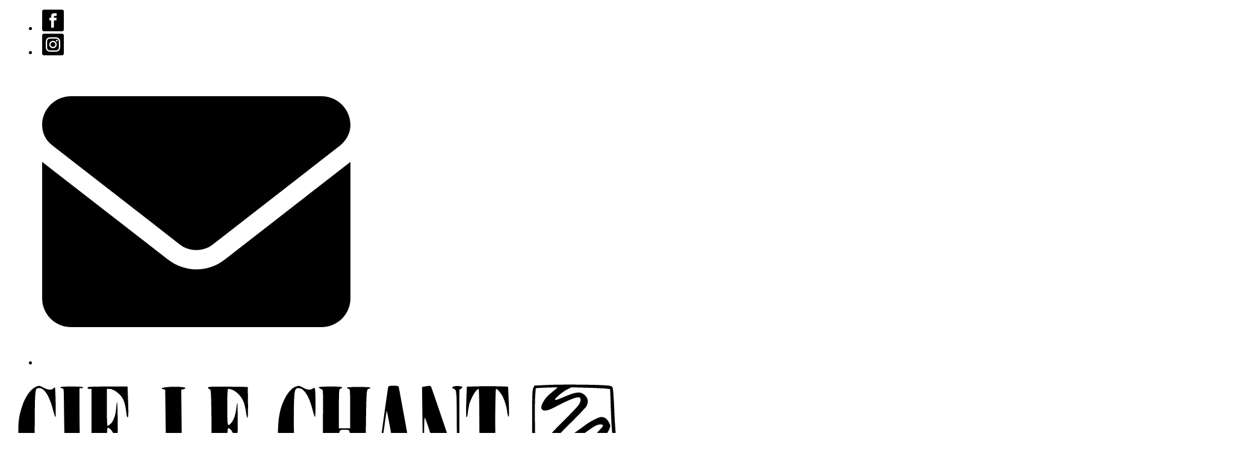

--- FILE ---
content_type: text/html; charset=utf-8
request_url: https://lechantdespistes.fr/projets/mort-d-une-montagne/
body_size: 14301
content:
<!DOCTYPE html><html lang="fr"> <head><meta charset="utf-8"><link rel="icon" type="image/svg+xml" href="/logo/favicon.svg"><link rel="alternate" type="application/rss+xml" title="Le Chant des Pistes | Compagnie de Théâtre" href="https://lechantdespistes.fr/rss.xml"><meta name="description" content="Compagnie de théâtre basée à Grenoble. Création de spectacles en salles et territoires de montagne. Projets en milieu naturel."><meta name="generator" content="Astro v5.16.0"><meta name="viewport" content="width=device-width, initial-scale=1"><title>Le Chant des Pistes | Compagnie de Théâtre  | Mort d&#39;une Montagne</title><link rel="stylesheet" href="/_astro/_id_.CGPdwFwN.css"></head> <body class="md:mx-5 bg-image min-h-screen flex flex-col justify-between"> <div class="grow flex flex-col"> <header class="md:my-2 border-b border-black backdrop-blur-xs"> <nav class="flex flex-col md:flex-row"> <menu class="border-r-0 md:border-r border-b md:border-b-0 border-black
        flex md:flex-col justify-end align-items-center gap-3
        py-3 pr-3"> <li> <a href="https://www.facebook.com/p/Compagnie-Le-Chant-des-Pistes-61559291285749/" target="_blank"> <img src="/_astro/icon-facebook.DWK0hUyQ_Z1Nf8JG.svg" alt="Icône facebook" loading="lazy" decoding="async" fetchpriority="auto" width="36" height="36" class="size-8 opacity-100 hover:opacity-60"> </a> </li><li> <a href="https://www.instagram.com/cielechantdespistes/" target="_blank"> <img src="/_astro/icon-instagram.Eqhf0Ieh_Z1Nf8JG.svg" alt="Icône instagram" loading="lazy" decoding="async" fetchpriority="auto" width="36" height="36" class="size-8 opacity-100 hover:opacity-60"> </a> </li><li> <a href="mailto:administration@lechantdespistes.fr" target="_blank"> <img src="/_astro/icon-mail.D8pMPaSb_Z1cij1B.svg" alt="Envoyer un email" loading="lazy" decoding="async" fetchpriority="auto" width="512" height="512" class="size-8 opacity-100 hover:opacity-60"> </a> </li> </menu> <div class="my-5 md:my-0 md:mx-5 flex flex-col justify-end"> <a href="/" aria-label="Accueil" class="flex hover:opacity-60"> <img src="/_astro/CDP-Logo-Bandeau.D8d1ixTN_1gAcCd.svg" alt="Logo de la compagnie" loading="lazy" decoding="async" fetchpriority="auto" width="1067" height="343" class="md:h-36 w-auto"> </a> </div> <div class="flex"> <menu class="md:mr-5 lg:mr-10 py-2 first:border-0 md:first:border-l border-l border-black flex flex-col text-flex justify-end gap-y-1"> <li class="px-2 md:px-4"> <a class="hover:underline hover:decoration-2 hover:decoration-solid tracking-widest" href="/pages/la-compagnie" aria-label="Suivre le lien suivant : /pages/la-compagnie"> La Compagnie </a> </li><li class="px-2 md:px-4"> <a class="hover:underline hover:decoration-2 hover:decoration-solid tracking-widest" href="/pages/calendrier" aria-label="Suivre le lien suivant : /pages/calendrier"> → Calendrier </a> </li><li class="px-2 md:px-4"> <a class="hover:underline hover:decoration-2 hover:decoration-solid tracking-widest" href="/pages/contact" aria-label="Suivre le lien suivant : /pages/contact"> → Contacts </a> </li><li class="px-2 md:px-4"> <a class="hover:underline hover:decoration-2 hover:decoration-solid tracking-widest" href="/pages/projet_territoire" aria-label="Suivre le lien suivant : /pages/projet_territoire"> ↳ Projet de Territoire 2025-2026 </a> </li><li class="px-2 md:px-4"> <a class="hover:underline hover:decoration-2 hover:decoration-solid tracking-widest" href="/blog" aria-label="Suivre le lien suivant : /blog"> ↳ Newsletter/Blog </a> </li> </menu> <menu class="md:mr-5 lg:mr-10 py-2 first:border-0 md:first:border-l border-l border-black flex flex-col text-flex justify-end gap-y-1"> <li class="px-2 md:px-4"> <a class="hover:underline hover:decoration-2 hover:decoration-solid tracking-widest" href="/projets/feu-la-foret" aria-label="Suivre le lien suivant : /projets/feu-la-foret"> Feu la Forêt </a> </li><li class="px-2 md:px-4"> <a class="hover:underline hover:decoration-2 hover:decoration-solid tracking-widest" href="/projets/mort-d-une-montagne" aria-label="Suivre le lien suivant : /projets/mort-d-une-montagne"> Mort d&#39;une Montagne </a> </li><li class="px-2 md:px-4"> <a class="hover:underline hover:decoration-2 hover:decoration-solid tracking-widest" href="/projets/terres-d-en-haut-vercors" aria-label="Suivre le lien suivant : /projets/terres-d-en-haut-vercors"> Terres d&#39;en Haut #3 </a> </li><li class="px-2 md:px-4"> <a class="hover:underline hover:decoration-2 hover:decoration-solid tracking-widest" href="/projets/horizons" aria-label="Suivre le lien suivant : /projets/horizons"> HorizonS </a> </li><li class="px-2 md:px-4"> <a class="hover:underline hover:decoration-2 hover:decoration-solid tracking-widest" href="/projets/anciens-projets" aria-label="Suivre le lien suivant : /projets/anciens-projets"> ↳ Anciens Projets </a> </li> </menu> </div> </nav> </header> <main class="flex-1 md:my-3">  <div class="md:mb-5 md:container mx-auto"> <div class="flex gap-3 flex-col md:flex-row"> <div class="basis-1/3 bg-content rounded-sm"> <aside class="flex flex-col items-center my-4"> <div class="p-5 max-w-full
        text-xs md:text-sm
        prose prose-neutral">  <pre class="astro-code github-dark" style="background-color:#24292e;color:#e1e4e8; overflow-x: auto;" tabindex="0" data-language="plaintext"><code><span class="line"><span>    → TELECHARGER</span></span></code></pre>
<ul>
<li><a href="https://lechantdespistes.frama.space/s/ALYtMajQ9kkNJQ9" target="_blank"><strong>Dossier Artistique</strong></a></li>
<li><a href="https://lechantdespistes.frama.space/s/NbAgG8GNGAanJJs" target="_blank"><strong>Fiche Technique</strong></a></li>
<li><a href="https://lechantdespistes.frama.space/s/fSftBfDTSJ2FPrc" target="_blank"><strong>Revue de Presse</strong></a></li>
</ul>
<p><img alt="Affiche_MDM" loading="lazy" decoding="async" fetchpriority="auto" width="800" height="1131" src="/_astro/affichemdm._r9Q6thi_Ztkt75.webp" ></p>
<pre class="astro-code github-dark" style="background-color:#24292e;color:#e1e4e8; overflow-x: auto;" tabindex="0" data-language="plaintext"><code><span class="line"><span>→ DISTRIBUTION</span></span></code></pre>
<p><strong>Une pièce de</strong> Jérôme Cochet et François Hien<br>
<strong>Mise en Scène</strong> Jérôme Cochet<br>
<strong>Scénographie</strong> Caroline Frachet<br>
<strong>Son et Régie Générale</strong> Caroline Mas<br>
<strong>Lumière</strong> Nolwenn Delcamp-Risse<br>
<strong>Régisseurs</strong> Victor Mandin et Théophile Crouzet<br>
<strong>Vidéo</strong> Jérémy Oury<br>
<strong>Costumes</strong> Mathilde Giraudeau<br>
<strong>Avec</strong> Camille Roy ou Solenn Louër, Fabienne Courvoisier, Stéphane Rotenberg ou Pierre-Damien Traverso, Jérôme Cochet ou Martin Sève</p>
<pre class="astro-code github-dark" style="background-color:#24292e;color:#e1e4e8; overflow-x: auto;" tabindex="0" data-language="plaintext"><code><span class="line"><span>→ PRODUCTION</span></span></code></pre>
<p><strong>Production</strong> <em>Cie Les Non Alignés → Cie Le Chant des Pistes</em></p>
<p><strong>Coproductions</strong> <em>Centre dramatique national Drôme Ardèche, Dôme Théâtre d’Albertville, Scènes obliques - Festival de l’Arpenteur, TMG - Grenoble, Les Aires Théâtre de Die -Scène conventionnée d’intérêt national Art en territoire</em></p>
<p><strong>Soutiens</strong> <em>Département de l’Isère, Communauté de communes Grésivaudan, DRAC Auvergne-Rhône-Alpes, Région Auvergne-Rhône-Alpes, Groupe des 20 Auvergne – Rhône – Alpes, ADAMI.</em></p>
<pre class="astro-code github-dark" style="background-color:#24292e;color:#e1e4e8; overflow-x: auto;" tabindex="0" data-language="plaintext"><code><span class="line"><span>→ QUELQUES LIENS</span></span></code></pre>
<p><a href="https://vimeo.com/675765811/6e3764e378"><strong>Teaser</strong></a><br>
<a href="https://vimeo.com/671675382/0078f728a5"><strong>Extrait de captation</strong></a><br>
<a href="https://www.editions-libel.fr/maison-edition/boutique/mort-dune-montagne/"><strong>Commander le livre</strong> - Editions Libel</a></p>
<pre class="astro-code github-dark" style="background-color:#24292e;color:#e1e4e8; overflow-x: auto;" tabindex="0" data-language="plaintext"><code><span class="line"><span>→ EN IMAGES EN TERRITOIRE</span></span></code></pre>
<p><img alt="Mort d’une montagne - photo 1" loading="lazy" decoding="async" fetchpriority="auto" width="1000" height="750" src="/_astro/mdm-9.BcQHqByp_iCpCz.webp" >
<img alt="Mort d’une montagne - photo 2" loading="lazy" decoding="async" fetchpriority="auto" width="1000" height="752" src="/_astro/mdm-12.CVZAQPo6_Z133w98.webp" >
<img alt="Mort d’une montagne - photo 3" loading="lazy" decoding="async" fetchpriority="auto" width="2048" height="1536" src="/_astro/mdm-13.CY8aG0KP_1R3RGW.webp" >
<img alt="Mort d’une montagne - photo 4" loading="lazy" decoding="async" fetchpriority="auto" width="1000" height="667" src="/_astro/mdm-2.BuhcsjgJ_BOBwR.webp" ></p>  </div> </aside> </div> <div class="basis-2/3 bg-content rounded-sm flex flex-col items-center py-10"> <div class="p-5 md:px-10 lg:px-20 max-w-full
        prose prose-neutral
        prose-h1:py-10 prose-h1:font-mono prose-h1:text-center prose-h1:lowercase
        prose-pre:md:mx-auto prose-pre:md:max-w-4/5 prose-pre:text-pretty
        prose-p:text-justify">  <h1 id="mort-dune-montagne">Mort d’une Montagne</h1>
<h3 id="une-pièce-de-jérôme-cochet-et-françois-hien---création-2022">une pièce de Jérôme Cochet et François Hien - création 2022</h3>
<hr>
<blockquote>
<p>Nous sommes dans un massif imaginaire, le massif des Hautes Aigues. Le petit
village de Rochebrune est en alerte depuis que se produisent des éboulements
réguliers sur les sommets voisins… Alors que les acteurs du territoire
s’interrogent sur l’avenir de la vallée, les pouvoirs publics annoncent la
nomination d’un chargé de mission à la transition climatique en montagne, venu
faire un diagnostic de territoire. Parallèlement arrive une voyageuse, décidée à
réaliser l’ascension du sommet majeur de la région, la Grande Reine, dont une
partie s’est récemment effondrée. Nous suivons en parallèle plusieurs
personnages pris dans la montagne et confrontés à l’urgence des enjeux qui la
concernent. Tous se retrouveront au refuge du Vautour, sous le sommet de la
Grande Reine. Fanny, la gardienne, y scrute avec angoisse les falaises qui
s’effondrent autour d’elle..</p>
</blockquote>
<hr>
<h3 id="en-tournée">En tournée</h3>
<p>De 2020 à 2021, nous avons conclu chacune de nos périodes de résidence par la représentation d’un épisode écrit au cours de la semaine, d’une durée de 20 à 50 minutes environ. Ces représentations ont eu lieu dans des lieux variés du massif et jusqu’en vallée, et ont permis d’aller à la rencontre des habitants, des acteurs du territoire, afin de valider le texte, de l’enrichir, de l’ajuster… Elles sont aujourd’hui complétées par la mise en scène d’un spectacle complet, créé en janvier 2022 au Théâtre du Point du Jour, puis au Théâtre Municipal de Grenoble…</p>
<p>Le spectacle peut à présent tourner sous trois formes : tout terrain (sans technique), nomade (avec technique son-décor-lumière adaptée) et plateau (en salle de théâtre équipée). Les trois formes proposent chacune de vivre l’intégralité du récit (durée 2h) et nous les jouons chacune régulièrement.</p>
<pre class="astro-code github-dark" style="background-color:#24292e;color:#e1e4e8; overflow-x: auto;" tabindex="0" data-language="markdown"><code><span class="line"><span style="color:#E1E4E8">Pour programmer le spectacle - Contactez-nous !</span></span>
<span class="line"></span>
<span class="line"><span style="color:#E1E4E8">↳ Maïssa - administration@lechantdespistes.fr</span></span>
<span class="line"><span style="color:#E1E4E8">↳ Jérôme - cochet.j@gmail.com</span></span></code></pre>
<hr>
<p><img alt="MDM au Plateau" loading="lazy" decoding="async" fetchpriority="auto" width="1280" height="854" src="/_astro/mdm-29.DcAlDAPb_Z1maqmc.webp" ></p>
<h3 id="presse">Presse</h3>
<blockquote>
<p>La montagne a mis des étoiles dans l’écriture des deux auteurs. Souhaitons à ce magnifique spectacle qui parle à tous la longévité qu’il mérite.
<strong>Les Trois Coups</strong></p>
</blockquote>
<blockquote>
<p>Habilement mis en scène, interprété avec justesse, <em>Mort d’une Montagne</em> est une chronique documentée portée par un suspense haletant.
<strong>Le Progrès</strong></p>
</blockquote>
<blockquote>
<p><em>Mort d’une Montagne</em> est une chronique saisissante de l’anthropocène. Loin d’être moralisateur, le spectacle captive […]. La fluidité de l’écriture, la magie de la scénographie et la formidable palette de jeu des comédien·ne·s en font un important moment de théâtre.
<strong>La Pépinière - Genève</strong></p>
</blockquote>
<blockquote>
<p>Inédite car rares sont les pièces à traiter de la vie en altitude. La troupe a d’ailleurs rencontré tous les acteurs de la montagne et a veillé à ce que la pièce soit la plus documentée possible. C’est saisissant, grave, avec de la poésie et du rire aussi.
<strong>France Bleu</strong></p>
</blockquote>
<blockquote>
<p>L’imagination du spectateur suit son cours avec le récit de l’ascension : une main en l’air et on voit apparaître la paroi à pic, un regard vers le bas et on aperçoit le millier de mètres de dénivelé.
<strong>L’Alchimie du Verbe</strong></p>
</blockquote>
  </div> </div> </div> <!-- <div class="flex gap-3">
      <ProjectFooter carouselImagePath={entry.data.carouselImagesPath} />
    </div> --> </div>  </main> </div> <footer class="backdrop-blur-sm group/footer w-full border-t border-black"> <div class="py-2 mx-5 flex flex-col md:flex-row md:justify-between items-end
      text-slate-200 text-opacity-50 hover:text-opacity-100"> <span class="md:px-5 md:pt-1">SIRET 924 246 002 00019 - APE 9001Z</span> <a class="hover:underline hover:decoration-2 hover:decoration-solid tracking-widest" href="/pages/contact" aria-label="Suivre le lien suivant : /pages/contact"> → Contacts </a> <a class="hover:underline hover:decoration-2 hover:decoration-solid tracking-widest" href="/pages/fabrication-du-site" aria-label="Suivre le lien suivant : /pages/fabrication-du-site"> Fabrication du site </a> </div> </footer> </body></html>

--- FILE ---
content_type: image/svg+xml
request_url: https://lechantdespistes.fr/_astro/icon-instagram.Eqhf0Ieh_Z1Nf8JG.svg
body_size: 1136
content:
<svg xmlns="http://www.w3.org/2000/svg" width="36" height="36" viewBox="0 0 36 36">
    <g fill="none" fill-rule="evenodd">
        <g fill="#000" fill-rule="nonzero">
            <path d="M22.85 8.232c-1.265-.057-1.646-.069-4.85-.069-3.204 0-3.584.012-4.848.069-3.255.149-4.771 1.69-4.918 4.918-.059 1.266-.072 1.646-.072 4.85 0 3.204.013 3.584.07 4.85.149 3.221 1.659 4.77 4.918 4.918 1.265.057 1.646.07 4.85.07 3.206 0 3.585-.012 4.85-.069 3.255-.148 4.77-1.693 4.918-4.918.057-1.266.069-1.645.069-4.85 0-3.204-.012-3.583-.069-4.848-.149-3.229-1.666-4.773-4.919-4.921zM18 24.162c-3.403 0-6.162-2.758-6.162-6.162 0-3.403 2.76-6.162 6.162-6.162s6.162 2.759 6.162 6.162c0 3.404-2.758 6.162-6.162 6.162zm6.407-11.127c-.796 0-1.44-.645-1.44-1.44 0-.795.645-1.44 1.44-1.44.794 0 1.44.645 1.44 1.44 0 .795-.646 1.44-1.44 1.44zM22 18c0 2.21-1.79 4-4 4s-4-1.79-4-4 1.79-4 4-4 4 1.79 4 4zM33 0c1.598 0 2.904 1.249 2.995 2.824L36 3v30c0 1.598-1.249 2.904-2.824 2.995L32.97 36H3C1.402 36 .096 34.751.005 33.176L0 33V3l.005-.176C.093 1.307 1.307.093 2.824.005L3 0h30zM19.16 6h-2.32c-2.223.004-2.677.021-3.787.074-4.359.197-6.78 2.617-6.981 6.979-.05 1.109-.068 1.564-.071 3.787L6 17.684V19.16c.004 2.223.021 2.677.072 3.786.201 4.359 2.619 6.782 6.981 6.981 1.11.05 1.564.068 3.787.071l.843.001h1.478c2.223-.004 2.677-.021 3.787-.072 4.354-.2 6.782-2.617 6.98-6.981.05-1.109.068-1.563.071-3.786l.001-.844V18v-1.16c-.004-2.223-.021-2.678-.072-3.788-.195-4.354-2.617-6.78-6.98-6.98-1.11-.05-1.564-.068-3.787-.071z"/>
        </g>
    </g>
</svg>


--- FILE ---
content_type: image/svg+xml
request_url: https://lechantdespistes.fr/_astro/CDP-Logo-Bandeau.D8d1ixTN_1gAcCd.svg
body_size: 29648
content:
<?xml version="1.0" standalone="no"?>
<!DOCTYPE svg PUBLIC "-//W3C//DTD SVG 20010904//EN"
 "http://www.w3.org/TR/2001/REC-SVG-20010904/DTD/svg10.dtd">
<svg version="1.0" xmlns="http://www.w3.org/2000/svg"
 width="800.000000pt" height="257.000000pt" viewBox="0 0 800.000000 257.000000"
 preserveAspectRatio="xMidYMid meet">

<g transform="translate(0.000000,257.000000) scale(0.100000,-0.100000)"
fill="#000000" stroke="none">
<path d="M6775 2480 c-99 -4 -181 -8 -181 -9 -1 0 -8 -16 -15 -33 -11 -26 -14
-118 -13 -458 1 -234 5 -465 10 -515 9 -88 10 -90 34 -89 435 25 757 24 969
-2 l54 -7 -6 209 c-4 115 -11 232 -16 259 -5 28 -15 167 -21 310 -6 143 -15
274 -19 290 -7 27 -12 31 -60 37 -90 11 -548 16 -736 8z m80 -56 c-16 -14 -51
-43 -78 -65 -47 -40 -97 -121 -97 -157 0 -53 64 -55 157 -5 175 93 283 137
315 127 27 -8 22 -55 -11 -100 -16 -21 -97 -106 -180 -189 -166 -164 -247
-257 -280 -322 -26 -52 -26 -74 -2 -104 15 -19 27 -23 65 -21 67 2 159 53 325
178 215 163 272 203 313 215 37 12 68 7 68 -10 0 -6 -54 -66 -120 -135 -120
-126 -180 -211 -180 -256 0 -16 18 -42 58 -81 l58 -56 -205 -7 c-113 -3 -256
-9 -317 -12 -104 -6 -112 -5 -118 12 -19 64 -35 783 -20 936 l6 67 57 4 c31 2
92 4 136 5 l80 1 -30 -25z m631 10 l51 -6 8 -221 c4 -122 11 -253 15 -292 14
-111 33 -461 27 -479 -5 -13 -17 -15 -69 -10 -35 3 -72 9 -83 14 -11 4 -40 16
-65 26 -108 43 -129 105 -64 191 21 26 74 86 119 134 55 57 88 101 100 133 19
48 19 49 -4 91 -23 44 -54 65 -96 65 -28 0 -141 -57 -193 -98 -86 -67 -418
-292 -431 -292 -6 0 -11 7 -11 15 0 36 63 111 239 285 104 102 198 201 210
220 39 64 19 130 -50 165 -37 19 -91 11 -184 -27 -38 -16 -87 -36 -108 -45
-21 -8 -41 -12 -45 -8 -11 11 91 99 149 128 l54 27 190 -5 c105 -3 213 -8 241
-11z"/>
<path d="M385 2456 c-63 -29 -130 -122 -168 -237 -40 -119 -51 -193 -49 -353
0 -125 4 -160 23 -219 28 -86 70 -151 127 -194 36 -27 52 -33 95 -33 33 0 66
7 90 20 39 21 92 26 102 10 3 -5 15 -15 26 -20 19 -10 19 -6 19 200 0 200 -10
266 -24 163 -11 -72 -54 -212 -84 -266 -33 -61 -65 -87 -108 -87 -66 0 -65 -7
-62 507 3 499 3 493 58 493 64 0 125 -98 170 -272 13 -49 26 -88 31 -88 7 0 0
360 -7 369 -2 2 -10 -4 -19 -13 -23 -23 -67 -20 -121 9 -54 29 -58 29 -99 11z"/>
<path d="M3615 2456 c-72 -32 -146 -150 -186 -301 -27 -102 -37 -318 -19 -436
18 -129 87 -246 164 -283 46 -22 112 -20 165 4 55 25 82 25 114 0 15 -12 28
-16 32 -11 9 15 -7 411 -17 405 -4 -3 -8 -15 -8 -28 0 -44 -41 -182 -76 -253
-40 -82 -72 -113 -120 -113 -65 0 -64 -6 -64 488 0 495 2 512 59 512 66 0 129
-98 172 -267 13 -51 27 -93 32 -93 8 0 8 293 0 343 -4 25 -6 26 -26 12 -31
-22 -76 -18 -122 10 -45 28 -58 30 -100 11z"/>
<path d="M4775 2458 c-5 -15 -20 -125 -75 -523 -66 -477 -62 -457 -96 -480
-36 -23 -21 -35 46 -35 63 0 86 14 47 29 -13 5 -27 16 -30 25 -8 19 11 198 22
209 4 4 41 7 82 5 l73 -3 8 -40 c5 -22 13 -60 18 -85 23 -113 23 -108 -2 -112
-13 -2 -22 -7 -20 -13 1 -6 57 -10 142 -10 86 0 140 4 141 10 0 6 -10 12 -22
15 -21 5 -25 18 -44 125 -46 260 -157 871 -161 883 -2 8 -24 12 -64 12 -40 0
-62 -4 -65 -12z m9 -438 c14 -74 30 -166 36 -205 6 -38 13 -78 16 -87 5 -16
-3 -18 -72 -18 l-76 0 5 28 c3 15 17 116 33 225 15 108 28 196 30 195 1 -2 14
-64 28 -138z"/>
<path d="M5230 2461 l-35 -6 5 -400 c8 -610 8 -582 -15 -599 -27 -19 -15 -28
45 -34 54 -5 64 6 28 30 -20 14 -24 27 -29 114 -11 163 -10 521 1 504 6 -8 28
-69 50 -135 22 -66 51 -151 66 -190 14 -38 30 -86 36 -105 20 -70 62 -185 71
-197 12 -16 257 -19 257 -3 0 6 -11 10 -25 10 l-25 0 0 484 0 485 22 15 c30
22 16 31 -49 31 -61 0 -82 -18 -40 -34 21 -8 25 -17 30 -78 8 -78 7 -859 0
-828 -13 52 -307 922 -316 933 -10 13 -20 13 -77 3z"/>
<path d="M5904 2463 l-151 -4 -7 -186 c-3 -106 -3 -190 3 -196 5 -5 11 16 16
50 3 32 11 78 17 103 20 82 89 200 118 200 11 0 14 -908 4 -947 -3 -11 -15
-24 -26 -26 -11 -3 -17 -10 -13 -16 9 -15 285 -15 285 0 0 6 -9 13 -20 16 -19
5 -20 15 -22 287 -3 300 1 678 8 685 7 7 46 -32 71 -72 29 -46 61 -144 69
-215 4 -29 11 -55 17 -59 6 -3 7 62 2 183 -4 104 -8 190 -9 190 -5 5 -240 9
-362 7z"/>
<path d="M690 2451 c0 -5 10 -11 23 -13 22 -3 22 -5 23 -153 1 -82 4 -304 8
-491 l7 -342 -26 -6 c-59 -15 -7 -26 121 -26 104 0 135 3 131 13 -2 6 -11 11
-19 11 -13 -1 -16 36 -21 245 -4 135 -7 360 -7 499 l0 252 26 0 c14 0 23 4 19
10 -8 13 -285 14 -285 1z"/>
<path d="M1037 2453 c-14 -13 -6 -23 18 -23 l25 0 0 -490 0 -490 -25 -6 c-14
-3 -22 -10 -19 -15 6 -10 335 -12 437 -2 l67 6 0 205 c0 113 -2 203 -4 201 -3
-3 -10 -35 -16 -72 -14 -90 -35 -152 -73 -211 -35 -55 -106 -106 -149 -106
l-28 0 0 244 c0 135 4 247 8 250 16 9 52 -25 72 -67 24 -52 39 -119 40 -174 0
-23 5 -45 10 -48 10 -6 8 601 -3 611 -2 2 -7 -32 -10 -76 -7 -91 -37 -171 -75
-200 -13 -11 -29 -20 -33 -20 -5 0 -9 104 -9 230 l0 230 34 0 c46 0 123 -54
158 -110 26 -43 40 -94 53 -204 5 -33 10 -45 17 -38 7 7 8 72 3 196 l-7 186
-243 0 c-133 0 -245 -3 -248 -7z"/>
<path d="M2020 2453 c-61 -5 -84 -17 -47 -27 l24 -6 6 -467 c4 -258 4 -478 1
-491 -4 -12 -14 -22 -25 -22 -23 0 -33 -16 -15 -23 7 -3 126 -3 264 0 217 5
252 8 257 22 8 22 -6 412 -15 406 -4 -2 -10 -30 -13 -62 -13 -114 -67 -229
-137 -290 -32 -28 -98 -58 -107 -49 -4 3 -9 224 -11 491 l-5 484 27 7 c15 3
25 11 23 18 -4 11 -123 16 -227 9z"/>
<path d="M2530 2446 c0 -7 8 -16 19 -19 17 -4 19 -21 23 -278 2 -151 2 -372 0
-491 -4 -205 -6 -218 -23 -218 -32 0 -21 -17 14 -22 17 -2 131 -2 252 1 l220
6 3 208 c1 117 -1 207 -7 207 -4 0 -11 -21 -13 -47 -8 -83 -48 -198 -87 -249
-35 -48 -133 -110 -152 -98 -5 3 -9 115 -9 250 0 198 3 244 13 244 39 0 86
-104 103 -225 11 -84 12 -68 13 229 1 176 -1 317 -3 315 -2 -2 -9 -39 -15 -81
-11 -81 -32 -138 -65 -175 -43 -50 -46 -38 -46 202 0 161 3 225 11 225 80 0
176 -90 202 -191 9 -35 20 -88 23 -116 4 -29 11 -53 16 -53 5 0 7 84 6 193
l-3 192 -247 3 c-207 2 -248 0 -248 -12z"/>
<path d="M3910 2450 c0 -6 11 -15 25 -20 14 -5 25 -17 26 -27 3 -98 -2 -937
-7 -944 -3 -5 -12 -9 -20 -9 -17 0 -19 -16 -3 -26 16 -10 280 6 273 17 -3 5
-14 9 -25 9 -18 0 -19 9 -19 229 0 254 -4 241 70 241 74 0 70 13 70 -237 0
-216 -1 -225 -20 -230 -41 -11 -17 -21 65 -28 92 -8 199 1 190 16 -4 5 -15 9
-26 9 -19 0 -19 8 -14 448 7 520 8 530 38 534 12 2 21 8 20 13 -2 6 -60 10
-148 10 -90 0 -145 -4 -145 -10 -1 -5 8 -11 20 -13 19 -3 20 -10 20 -248 l0
-244 -70 0 -70 0 0 244 c0 235 1 244 20 249 11 3 20 10 20 16 0 7 -47 11 -145
11 -92 0 -145 -4 -145 -10z"/>
<path d="M324 1217 c-63 -7 -120 -18 -133 -27 l-22 -15 -6 -511 c-4 -369 -3
-513 5 -518 6 -3 152 -8 324 -10 172 -2 342 -9 377 -14 35 -6 121 -14 191 -18
l128 -7 5 254 c4 140 5 387 4 549 l-2 295 -85 12 c-124 18 -650 24 -786 10z
m298 -122 c28 -60 64 -116 80 -130 35 -30 90 -32 183 -10 61 15 195 18 250 6
17 -3 30 -13 30 -20 0 -12 -20 -14 -110 -12 -116 2 -182 -10 -282 -51 l-53
-22 -25 24 c-23 21 -176 265 -191 303 -5 14 0 17 30 17 36 0 36 0 88 -105z
m96 63 c10 -24 38 -60 62 -82 l42 -38 110 7 c91 6 119 4 173 -11 36 -10 64
-23 62 -28 -2 -5 -63 -10 -137 -11 -77 -1 -147 -6 -163 -13 -50 -21 -115 -15
-143 13 -21 22 -104 180 -104 199 0 3 18 6 40 6 36 0 40 -3 58 -42z m132 18
c4 -13 24 -33 43 -45 29 -18 50 -21 136 -21 106 0 141 -9 141 -36 0 -14 -7
-15 -47 -8 -27 5 -97 8 -158 6 -60 -1 -120 0 -133 3 -23 6 -82 86 -82 112 0 9
15 13 45 13 39 0 47 -4 55 -24z m-444 -43 c21 -32 57 -80 79 -108 22 -27 71
-98 109 -157 37 -59 76 -110 87 -113 11 -4 50 8 96 28 104 47 170 60 281 56
69 -3 95 -8 102 -19 15 -24 6 -35 -31 -38 -63 -5 -324 -51 -357 -63 -43 -15
-47 -35 -33 -192 12 -143 14 -299 5 -334 -5 -17 -14 -23 -34 -23 -24 0 -28 5
-34 38 -3 20 -6 128 -6 240 0 218 -2 227 -51 202 -45 -25 -177 -138 -296 -254
-68 -66 -123 -113 -123 -105 0 30 42 79 136 160 183 158 276 242 281 255 5 14
-47 96 -158 247 -115 157 -157 221 -153 229 3 5 18 8 33 8 22 0 35 -11 67 -57z
m103 -35 c105 -180 150 -245 181 -258 25 -11 41 -8 130 24 90 32 112 36 198
36 110 0 142 -6 142 -26 0 -11 -17 -13 -89 -7 -111 7 -190 -7 -290 -53 -57
-26 -77 -31 -92 -23 -10 5 -19 13 -19 17 0 12 -123 194 -177 260 -26 33 -56
74 -66 91 -18 31 -18 31 5 31 19 0 34 -18 77 -92z m624 76 c28 -5 37 -11 37
-26 0 -16 -4 -18 -17 -12 -10 5 -62 8 -117 6 -76 -2 -104 1 -122 13 -48 31
-29 38 79 32 56 -4 119 -10 140 -13z m-811 -84 c35 -50 72 -103 83 -118 11
-15 55 -76 98 -136 l78 -110 -53 -54 c-29 -30 -102 -96 -163 -147 -60 -51
-122 -103 -137 -117 l-26 -25 -4 33 c-3 27 2 39 22 58 30 27 168 130 225 167
51 33 79 73 71 105 -4 13 -43 70 -89 126 -45 57 -108 138 -140 181 -32 43 -65
81 -73 84 -8 3 -14 14 -14 24 0 14 7 19 29 19 26 0 38 -11 93 -90z m-17 -120
c44 -57 101 -131 127 -164 51 -66 58 -94 31 -119 -28 -24 -245 -178 -260 -184
-9 -4 -13 5 -13 31 0 38 8 45 123 110 82 47 83 79 5 176 -24 30 -60 81 -81
112 -32 50 -37 65 -37 115 1 47 3 55 13 43 7 -9 48 -62 92 -120z m-95 -59 c0
-5 29 -49 65 -97 36 -49 65 -96 65 -105 0 -21 -24 -41 -87 -73 -63 -31 -63
-31 -63 -7 0 12 14 26 38 38 51 25 52 49 2 111 -33 43 -40 59 -40 97 0 25 5
45 10 45 6 0 10 -4 10 -9z m20 -206 c0 -11 -20 -25 -36 -25 -2 0 -4 19 -4 43
l1 42 19 -24 c11 -13 20 -29 20 -36z m930 26 c0 -5 -26 -12 -57 -16 -32 -4
-100 -18 -152 -31 -51 -13 -95 -24 -97 -24 -2 0 -10 -13 -19 -30 -30 -58 -42
-326 -19 -437 6 -28 4 -33 -13 -33 -19 0 -21 9 -28 213 -9 281 -9 297 3 309
12 12 267 55 335 57 26 1 47 -3 47 -8z m5 -52 c11 -17 3 -20 -115 -40 -62 -10
-123 -25 -135 -33 -52 -34 -73 -217 -40 -351 18 -77 19 -105 1 -105 -10 0 -18
22 -27 70 -15 85 0 369 21 394 14 17 52 29 180 57 103 21 107 22 115 8z m-525
-284 l0 -225 -26 0 -26 0 7 107 c4 59 11 121 16 137 16 54 -12 96 -62 96 -5 0
-49 -37 -98 -82 -173 -163 -251 -230 -251 -217 0 19 239 253 345 337 49 40 91
72 92 72 2 0 3 -101 3 -225z m530 211 c0 -9 -21 -15 -67 -20 -176 -18 -204
-70 -167 -305 19 -121 14 -158 -10 -81 -35 110 -33 311 3 359 27 36 241 78
241 47z m0 -75 c0 -22 -19 -31 -61 -31 -51 0 -87 -26 -100 -71 -12 -40 -9 -80
17 -242 5 -29 3 -37 -9 -37 -20 0 -25 15 -42 131 -19 127 -19 189 0 217 18 25
92 50 153 51 35 1 42 -2 42 -18z m-601 -136 c-5 -33 -12 -96 -16 -140 -8 -78
-9 -80 -35 -83 -16 -2 -28 -1 -28 2 0 3 9 30 21 61 19 52 20 58 5 80 -28 42
-54 31 -159 -66 -67 -63 -102 -89 -113 -85 -12 5 2 22 57 74 41 37 116 107
168 156 105 101 114 101 100 1z m601 56 c0 -16 -8 -20 -37 -23 -30 -2 -41 -9
-52 -32 -12 -26 -12 -43 4 -130 9 -55 20 -107 23 -114 3 -10 -1 -13 -14 -10
-21 4 -41 80 -51 193 -8 98 16 133 95 134 25 1 32 -3 32 -18z m-2 -117 c4 -69
-7 -188 -16 -179 -10 10 -41 146 -42 182 0 33 24 67 44 60 6 -2 12 -30 14 -63z
m-678 -41 c-1 -28 -36 -88 -44 -74 -4 6 -17 11 -29 11 -19 0 -17 5 18 40 43
44 55 49 55 23z m-130 -103 c-6 -11 -16 -20 -22 -20 -6 0 -3 9 7 20 10 11 20
20 22 20 2 0 -1 -9 -7 -20z"/>
<path d="M1468 1206 c-43 -7 -81 -15 -84 -19 -12 -12 -19 -312 -16 -695 l2
-373 118 5 c175 9 736 9 821 0 l73 -7 -7 519 c-4 285 -11 527 -16 536 -22 41
-39 43 -434 45 -259 1 -405 -3 -457 -11z m237 -24 c6 -4 11 -27 13 -52 3 -50
18 -73 28 -46 4 10 2 22 -4 28 -8 8 -9 15 -1 25 8 9 8 17 0 27 -9 10 -8 15 2
19 19 7 34 -4 38 -27 2 -11 10 -21 17 -24 10 -3 13 4 10 24 l-3 29 160 -3
c223 -3 252 -8 259 -38 8 -30 26 -31 34 -2 l5 22 8 -22 c10 -26 29 -29 29 -5
0 14 3 14 20 -5 24 -26 26 -44 4 -35 -12 4 -15 1 -12 -13 2 -10 10 -18 16 -16
15 3 15 -3 0 -28 -10 -15 -10 -22 0 -32 6 -6 12 -27 12 -45 0 -25 -4 -31 -15
-27 -10 4 -15 0 -15 -15 0 -13 6 -21 16 -21 14 0 14 -3 4 -15 -9 -11 -16 -12
-26 -4 -17 14 -34 3 -34 -22 0 -20 24 -26 35 -8 5 7 12 3 21 -9 18 -26 34
-479 16 -468 -6 3 -14 2 -17 -4 -4 -7 -11 -8 -18 -2 -7 5 -27 13 -45 17 -31 6
-33 5 -30 -17 2 -13 9 -22 17 -20 7 1 19 -2 26 -8 8 -7 15 -7 19 -1 4 5 16 5
31 -2 36 -17 34 -65 -5 -107 -17 -18 -30 -41 -30 -52 0 -31 -52 -21 -60 12 -7
31 -35 33 -34 2 0 -12 -5 -22 -13 -22 -7 0 -13 9 -13 20 0 26 -30 26 -37 0 -4
-16 -14 -20 -53 -20 -43 0 -48 3 -52 24 -3 14 0 30 5 35 7 7 6 15 -3 25 -15
20 -33 10 -27 -14 3 -11 -2 -21 -10 -24 -9 -4 -13 -14 -10 -25 4 -16 -3 -19
-56 -25 -33 -3 -103 -6 -155 -6 -75 0 -93 3 -89 13 8 21 -7 38 -27 31 -11 -4
-15 -13 -11 -25 4 -11 2 -19 -3 -19 -5 0 -24 -3 -41 -6 -26 -5 -30 -4 -25 9 8
23 -36 79 -58 73 -10 -2 -22 3 -27 11 -11 20 -44 9 -39 -13 2 -9 19 -22 38
-28 24 -8 36 -18 38 -33 2 -13 -1 -23 -7 -23 -5 0 -11 10 -13 23 -4 29 -33 29
-32 -1 0 -19 -4 -22 -38 -22 -28 0 -38 4 -38 16 0 14 3 14 15 4 12 -10 19 -10
27 -2 17 17 1 45 -22 39 -18 -5 -20 0 -20 39 0 24 5 44 10 44 6 0 10 9 10 19
0 11 -4 23 -10 26 -13 8 -13 62 -1 69 5 4 11 1 13 -6 2 -6 11 -9 19 -6 14 5
17 68 6 113 -3 11 -6 24 -6 29 -1 4 -8 6 -16 2 -9 -3 -15 0 -15 9 0 7 10 15
22 17 25 4 32 17 18 38 -8 12 -13 13 -30 2 -20 -12 -20 -10 -20 81 0 60 4 97
12 105 10 10 10 17 0 32 -16 26 -15 28 5 26 10 0 19 7 21 17 2 12 -3 17 -17
17 -12 0 -21 4 -21 10 0 13 32 28 48 23 10 -4 13 2 10 18 -2 16 -9 23 -20 21
-22 -3 -32 14 -13 22 20 7 19 35 0 42 -20 8 -9 73 14 91 13 10 14 15 3 33 -13
22 -13 23 36 33 15 4 25 -1 32 -14 14 -26 37 -24 52 4 l12 22 5 -23 c8 -30 25
-33 29 -5 2 16 11 23 35 26 18 2 37 4 42 5 6 1 15 -2 20 -6z m-288 -754 c-3
-8 -6 -5 -6 6 -1 11 2 17 5 13 3 -3 4 -12 1 -19z m933 -254 c0 -20 -5 -24 -27
-23 -16 0 -22 3 -15 6 6 2 12 13 12 22 0 10 3 21 6 24 12 11 24 -3 24 -29z"/>
<path d="M1642 1154 c2 -11 11 -20 22 -22 13 -3 17 1 14 14 -2 11 -11 20 -22
22 -13 3 -17 -1 -14 -14z"/>
<path d="M1903 1144 c-3 -9 3 -23 16 -35 11 -11 21 -24 21 -29 0 -16 20 -11
27 6 3 9 -3 23 -16 35 -11 11 -21 24 -21 29 0 16 -20 11 -27 -6z"/>
<path d="M1970 1145 c0 -18 24 -30 39 -21 16 10 1 36 -20 36 -10 0 -19 -7 -19
-15z"/>
<path d="M2040 1140 c-13 -25 -6 -40 21 -40 23 0 26 32 5 49 -12 10 -17 8 -26
-9z"/>
<path d="M2170 1135 c0 -14 4 -25 9 -25 12 0 19 21 13 38 -8 21 -22 13 -22
-13z"/>
<path d="M1850 1126 c0 -13 3 -26 8 -28 4 -1 16 -19 27 -40 11 -20 25 -37 30
-38 20 -3 16 32 -7 63 -14 18 -27 40 -31 50 -9 25 -27 21 -27 -7z"/>
<path d="M1537 1123 c-21 -21 7 -49 33 -33 11 7 11 11 1 24 -15 17 -24 20 -34
9z"/>
<path d="M1590 1106 c0 -18 16 -29 30 -21 13 8 1 35 -16 35 -8 0 -14 -6 -14
-14z"/>
<path d="M1780 1100 c0 -18 26 -40 49 -40 17 0 13 25 -7 43 -25 23 -42 21 -42
-3z"/>
<path d="M1660 1095 c0 -8 7 -15 15 -15 8 0 15 7 15 15 0 8 -7 15 -15 15 -8 0
-15 -7 -15 -15z"/>
<path d="M2202 1093 c5 -25 28 -28 28 -4 0 12 -6 21 -16 21 -9 0 -14 -7 -12
-17z"/>
<path d="M2260 1096 c0 -18 16 -29 30 -21 13 8 1 35 -16 35 -8 0 -14 -6 -14
-14z"/>
<path d="M1432 1068 c2 -12 10 -23 18 -23 22 0 19 39 -3 43 -15 3 -18 -1 -15
-20z"/>
<path d="M1994 1076 c-7 -19 3 -36 22 -36 10 0 14 8 12 22 -4 26 -26 36 -34
14z"/>
<path d="M2125 1071 c-8 -15 3 -31 21 -31 9 0 14 7 12 17 -4 20 -24 28 -33 14z"/>
<path d="M1565 1060 c-10 -16 16 -43 28 -31 11 11 2 41 -12 41 -5 0 -13 -5
-16 -10z"/>
<path d="M1626 1063 c-12 -12 -6 -33 9 -33 8 0 15 6 15 14 0 17 -14 28 -24 19z"/>
<path d="M1683 1054 c-4 -10 0 -21 8 -28 9 -6 18 -19 22 -28 6 -18 27 -25 27
-10 0 14 -30 71 -41 77 -5 4 -12 -1 -16 -11z"/>
<path d="M1744 1056 c-9 -23 7 -38 26 -26 13 8 13 11 -2 26 -16 17 -18 17 -24
0z"/>
<path d="M1822 1028 c2 -13 8 -23 13 -23 6 0 11 10 13 23 2 15 -2 22 -13 22
-11 0 -15 -7 -13 -22z"/>
<path d="M2176 1042 c-2 -4 -1 -14 4 -21 10 -17 31 -5 23 14 -6 16 -19 20 -27
7z"/>
<path d="M2232 1034 c4 -21 22 -23 26 -1 2 10 -3 17 -13 17 -10 0 -15 -6 -13
-16z"/>
<path d="M2280 1030 c0 -11 5 -20 10 -20 6 0 10 9 10 20 0 11 -4 20 -10 20 -5
0 -10 -9 -10 -20z"/>
<path d="M1454 1015 c-3 -8 -3 -19 1 -25 11 -17 35 -11 35 9 0 23 -29 36 -36
16z"/>
<path d="M1948 1018 c-8 -21 2 -38 24 -38 14 0 19 6 16 22 -3 25 -33 36 -40
16z"/>
<path d="M1655 1010 c-7 -12 2 -30 16 -30 5 0 9 9 9 20 0 21 -15 27 -25 10z"/>
<path d="M1770 1007 c0 -19 37 -50 49 -42 7 4 5 14 -5 31 -18 26 -44 33 -44
11z"/>
<path d="M1865 1001 c-8 -15 3 -31 21 -31 9 0 14 7 12 17 -4 20 -24 28 -33 14z"/>
<path d="M2081 996 c-14 -17 -8 -46 9 -46 16 0 23 26 13 45 -9 15 -11 15 -22
1z"/>
<path d="M1590 981 c0 -24 18 -37 31 -24 13 13 1 43 -17 43 -8 0 -14 -9 -14
-19z"/>
<path d="M2147 993 c-13 -12 -7 -33 8 -33 8 0 15 9 15 20 0 20 -11 26 -23 13z"/>
<path d="M2207 993 c-4 -3 -7 -12 -7 -20 0 -15 26 -18 34 -4 7 11 -18 33 -27
24z"/>
<path d="M2256 982 c-2 -4 0 -14 5 -22 8 -13 10 -13 18 0 10 15 6 30 -9 30 -5
0 -11 -4 -14 -8z"/>
<path d="M2304 979 c-3 -6 -1 -16 5 -22 8 -8 11 -5 11 11 0 24 -5 28 -16 11z"/>
<path d="M1910 955 c0 -16 6 -25 15 -25 9 0 15 9 15 25 0 16 -6 25 -15 25 -9
0 -15 -9 -15 -25z"/>
<path d="M1486 961 c-10 -16 5 -41 25 -41 21 0 25 20 7 38 -14 14 -25 15 -32
3z"/>
<path d="M1742 953 c4 -21 33 -25 33 -3 0 8 -8 16 -18 18 -14 3 -18 -1 -15
-15z"/>
<path d="M1677 954 c-9 -10 4 -34 19 -34 16 0 16 2 8 24 -6 17 -16 20 -27 10z"/>
<path d="M1840 947 c0 -24 32 -78 43 -74 21 7 18 34 -6 61 -27 29 -37 32 -37
13z"/>
<path d="M1632 928 c-24 -24 -9 -54 22 -42 19 7 21 28 3 43 -10 8 -17 7 -25
-1z"/>
<path d="M2222 926 c1 -10 8 -17 13 -17 15 1 12 24 -3 29 -9 3 -13 -2 -10 -12z"/>
<path d="M2266 931 c-3 -5 0 -14 8 -20 10 -9 15 -8 19 3 9 22 -15 37 -27 17z"/>
<path d="M2032 908 c2 -12 10 -23 18 -23 22 0 19 39 -3 43 -15 3 -18 -1 -15
-20z"/>
<path d="M2102 913 c5 -25 28 -28 28 -4 0 12 -6 21 -16 21 -9 0 -14 -7 -12
-17z"/>
<path d="M2157 923 c-14 -13 -6 -33 13 -33 22 0 23 1 14 24 -7 17 -16 20 -27
9z"/>
<path d="M1784 905 c-7 -18 3 -35 21 -35 18 0 26 15 19 34 -8 20 -33 21 -40 1z"/>
<path d="M1712 894 c2 -11 11 -20 22 -22 13 -3 17 1 14 14 -2 11 -11 20 -22
22 -13 3 -17 -1 -14 -14z"/>
<path d="M1456 885 c-8 -22 1 -35 25 -35 15 0 20 6 17 22 -4 27 -33 36 -42 13z"/>
<path d="M1520 875 c0 -14 6 -25 13 -25 20 0 25 9 20 31 -8 28 -33 24 -33 -6z"/>
<path d="M2213 883 c-21 -8 -15 -43 6 -43 11 0 23 5 27 11 8 14 -17 38 -33 32z"/>
<path d="M1754 866 c-4 -10 -2 -22 4 -28 8 -8 13 -7 18 6 4 10 2 22 -4 28 -8
8 -13 7 -18 -6z"/>
<path d="M2124 855 c-4 -9 -2 -21 4 -27 15 -15 44 -1 40 19 -4 23 -36 29 -44
8z"/>
<path d="M1662 838 c2 -15 10 -23 23 -23 30 0 27 39 -3 43 -20 3 -23 0 -20
-20z"/>
<path d="M1984 849 c-8 -14 21 -44 34 -35 14 8 3 46 -14 46 -7 0 -16 -5 -20
-11z"/>
<path d="M2063 853 c-17 -6 -17 -40 0 -46 25 -10 40 8 28 32 -7 11 -13 21 -14
20 -1 0 -8 -3 -14 -6z"/>
<path d="M1490 834 c-11 -12 -10 -18 3 -31 22 -23 52 0 36 28 -12 23 -22 24
-39 3z"/>
<path d="M1807 843 c-13 -12 -7 -43 7 -43 19 0 28 14 20 34 -7 17 -16 20 -27
9z"/>
<path d="M1560 812 c0 -11 -11 -24 -25 -30 -41 -19 -26 -50 18 -38 24 6 49 50
40 72 -8 20 -33 17 -33 -4z"/>
<path d="M1436 811 c-3 -5 1 -23 10 -40 18 -36 54 -43 54 -11 0 13 -7 20 -20
20 -13 0 -20 7 -20 20 0 20 -14 27 -24 11z"/>
<path d="M1734 796 c-7 -19 3 -36 22 -36 10 0 14 8 12 22 -4 26 -26 36 -34 14z"/>
<path d="M1622 758 c2 -13 8 -23 13 -23 6 0 11 10 13 23 2 15 -2 22 -13 22
-11 0 -15 -7 -13 -22z"/>
<path d="M2193 773 c-18 -7 -16 -43 2 -43 18 0 31 28 19 39 -5 5 -15 6 -21 4z"/>
<path d="M2240 760 c0 -15 5 -20 18 -18 9 2 17 10 17 18 0 8 -8 16 -17 18 -13
2 -18 -3 -18 -18z"/>
<path d="M2307 766 c-3 -8 -2 -18 3 -21 13 -8 24 15 12 27 -6 6 -11 4 -15 -6z"/>
<path d="M1412 754 c1 -9 9 -19 16 -22 9 -3 13 2 10 14 -1 9 -9 19 -16 22 -9
3 -13 -2 -10 -14z"/>
<path d="M2114 749 c-10 -17 13 -36 27 -22 12 12 4 33 -11 33 -5 0 -12 -5 -16
-11z"/>
<path d="M2035 740 c-9 -15 4 -30 27 -30 14 0 18 5 14 16 -3 9 -6 18 -6 20 0
8 -29 4 -35 -6z"/>
<path d="M1580 730 c-12 -8 -13 -13 -2 -30 23 -37 12 -43 -19 -10 -27 27 -35
31 -50 22 -11 -7 -20 -8 -24 -2 -9 15 -70 5 -70 -11 0 -8 9 -14 20 -14 11 0
25 -3 32 -8 6 -4 14 -3 17 2 8 12 56 -10 56 -27 0 -7 12 -12 28 -12 43 2 66
-4 75 -17 11 -17 47 -16 47 1 0 15 -30 44 -30 30 0 -5 -5 -1 -11 9 -5 9 -17
17 -26 17 -13 0 -13 3 -3 15 25 30 -6 57 -40 35z"/>
<path d="M1965 730 c-9 -15 4 -30 27 -30 14 0 18 5 14 16 -3 9 -6 18 -6 20 0
8 -29 4 -35 -6z"/>
<path d="M2257 724 c-4 -4 -7 -16 -7 -26 0 -20 25 -25 36 -7 8 13 -19 43 -29
33z"/>
<path d="M1672 698 c2 -13 8 -23 13 -23 6 0 11 10 13 23 2 15 -2 22 -13 22
-11 0 -15 -7 -13 -22z"/>
<path d="M1890 701 c0 -21 26 -36 36 -20 9 15 -3 39 -21 39 -8 0 -15 -9 -15
-19z"/>
<path d="M2201 706 c-12 -14 -5 -26 16 -26 15 0 18 26 4 34 -5 3 -14 0 -20 -8z"/>
<path d="M2315 707 c-4 -10 -5 -21 -1 -24 10 -10 18 4 13 24 -4 17 -4 17 -12
0z"/>
<path d="M2133 694 c-6 -16 15 -37 29 -28 4 3 8 14 8 25 0 23 -28 26 -37 3z"/>
<path d="M2076 685 c-3 -9 1 -18 10 -22 19 -7 28 2 21 22 -8 19 -23 19 -31 0z"/>
<path d="M1936 658 c-4 -20 -2 -34 5 -39 18 -11 41 1 35 18 -3 8 -6 23 -6 34
0 32 -27 21 -34 -13z"/>
<path d="M2000 675 c0 -9 11 -20 25 -25 13 -5 30 -18 37 -30 16 -25 38 -26 38
-2 0 10 -12 25 -27 33 -16 8 -32 20 -36 26 -11 18 -37 16 -37 -2z"/>
<path d="M1422 648 c7 -19 38 -22 38 -4 0 10 -9 16 -21 16 -12 0 -19 -5 -17
-12z"/>
<path d="M1483 644 c-7 -18 17 -38 31 -24 11 11 1 40 -14 40 -6 0 -13 -7 -17
-16z"/>
<path d="M2197 654 c-14 -14 -7 -35 11 -32 9 2 17 10 17 17 0 16 -18 25 -28
15z"/>
<path d="M2250 639 c0 -24 23 -21 28 4 2 10 -3 17 -12 17 -10 0 -16 -9 -16
-21z"/>
<path d="M2300 639 c0 -24 23 -21 28 4 2 10 -3 17 -12 17 -10 0 -16 -9 -16
-21z"/>
<path d="M2137 643 c-12 -12 -7 -33 8 -33 8 0 21 -13 30 -30 17 -33 27 -37 43
-17 8 10 4 19 -18 37 -17 14 -30 30 -30 37 0 14 -22 18 -33 6z"/>
<path d="M2015 620 c-3 -6 -3 -19 0 -31 8 -24 38 -22 43 3 4 20 -33 44 -43 28z"/>
<path d="M1576 611 c-3 -5 1 -14 9 -21 8 -7 15 -21 15 -32 0 -13 6 -18 17 -16
25 5 26 22 3 51 -22 28 -35 33 -44 18z"/>
<path d="M1520 595 c-9 -10 -16 -12 -25 -5 -13 11 -25 3 -25 -17 0 -9 9 -13
28 -11 22 2 28 -1 30 -22 4 -25 33 -60 51 -60 19 0 20 17 3 41 -9 13 -17 37
-17 54 0 34 -24 45 -45 20z"/>
<path d="M2257 604 c-4 -4 -7 -13 -7 -20 0 -7 -16 -30 -36 -50 -33 -32 -35
-37 -21 -51 18 -18 37 -9 37 18 0 10 5 19 10 19 6 0 10 9 10 20 0 11 6 20 14
20 8 0 18 5 22 11 8 13 -19 43 -29 33z"/>
<path d="M2296 569 c-10 -54 -7 -89 8 -89 23 0 30 20 15 46 -10 19 -10 27 -1
36 16 16 15 38 -2 38 -7 0 -16 -14 -20 -31z"/>
<path d="M1827 584 c-9 -10 12 -34 30 -34 19 0 12 34 -8 38 -8 1 -18 0 -22 -4z"/>
<path d="M2137 583 c-13 -12 -7 -43 8 -43 8 0 15 -7 15 -15 0 -8 5 -15 11 -15
10 0 4 52 -8 73 -5 9 -17 9 -26 0z"/>
<path d="M1763 554 c-7 -18 17 -38 31 -24 11 11 1 40 -14 40 -6 0 -13 -7 -17
-16z"/>
<path d="M2065 560 c-11 -18 6 -50 26 -50 24 0 27 45 3 54 -21 8 -22 8 -29 -4z"/>
<path d="M1464 535 c-8 -20 4 -35 27 -35 20 0 23 8 13 34 -8 20 -33 21 -40 1z"/>
<path d="M1874 535 c-7 -18 3 -35 21 -35 21 0 28 19 15 35 -16 19 -29 19 -36
0z"/>
<path d="M2257 523 c-11 -19 -18 -73 -9 -73 5 0 12 -9 15 -20 7 -29 39 -26 35
3 -2 12 -9 21 -15 20 -14 -3 -25 24 -13 32 13 8 13 45 1 45 -6 0 -12 -3 -14
-7z"/>
<path d="M1712 498 c2 -13 10 -23 18 -23 8 0 16 10 18 23 3 17 -2 22 -18 22
-16 0 -21 -5 -18 -22z"/>
<path d="M1789 494 c-11 -14 -10 -18 5 -29 33 -24 62 5 34 33 -16 16 -23 15
-39 -4z"/>
<path d="M1854 486 c-7 -19 3 -36 22 -36 10 0 14 8 12 22 -4 26 -26 36 -34 14z"/>
<path d="M1932 478 c2 -13 10 -23 18 -23 8 0 16 10 18 23 3 17 -2 22 -18 22
-16 0 -21 -5 -18 -22z"/>
<path d="M2120 475 c0 -20 5 -25 25 -25 26 0 29 7 19 34 -10 27 -44 20 -44 -9z"/>
<path d="M1472 468 c6 -18 28 -21 28 -4 0 9 -7 16 -16 16 -9 0 -14 -5 -12 -12z"/>
<path d="M1663 464 c-8 -21 13 -42 28 -27 13 13 5 43 -11 43 -6 0 -13 -7 -17
-16z"/>
<path d="M1520 445 c0 -20 4 -26 18 -23 9 2 17 12 17 23 0 11 -8 21 -17 23
-14 3 -18 -3 -18 -23z"/>
<path d="M2216 453 c-12 -12 -6 -43 9 -43 8 0 15 9 15 19 0 21 -13 34 -24 24z"/>
<path d="M1742 434 c2 -11 11 -20 22 -22 13 -3 17 1 14 14 -2 11 -11 20 -22
22 -13 3 -17 -1 -14 -14z"/>
<path d="M1983 431 c-3 -12 -9 -21 -14 -21 -5 0 -9 -11 -9 -25 0 -32 16 -32
48 2 18 19 22 31 15 42 -15 24 -34 25 -40 2z"/>
<path d="M2310 430 c0 -11 7 -20 15 -20 8 0 15 9 15 20 0 11 -7 20 -15 20 -8
0 -15 -9 -15 -20z"/>
<path d="M1822 428 c-17 -17 -15 -45 4 -52 21 -8 20 -8 38 10 12 12 13 20 6
35 -12 22 -30 25 -48 7z"/>
<path d="M1907 434 c-10 -10 -9 -42 2 -48 5 -3 14 0 20 7 12 15 -9 54 -22 41z"/>
<path d="M2157 434 c-4 -4 -7 -16 -7 -26 0 -20 25 -25 36 -7 8 13 -19 43 -29
33z"/>
<path d="M1693 423 c-16 -6 -17 -39 -2 -49 6 -3 18 1 27 10 14 14 14 18 2 30
-8 7 -21 12 -27 9z"/>
<path d="M1477 414 c-14 -15 -6 -34 14 -34 14 0 19 5 17 17 -3 18 -20 27 -31
17z"/>
<path d="M1610 400 c0 -13 7 -20 19 -20 14 0 18 5 14 20 -3 11 -12 20 -19 20
-8 0 -14 -9 -14 -20z"/>
<path d="M1754 379 c-3 -6 -1 -16 5 -22 6 -6 11 -21 11 -33 0 -29 16 -39 36
-23 13 10 13 15 -1 35 -8 13 -15 30 -15 39 0 17 -25 20 -36 4z"/>
<path d="M2041 377 c-9 -11 -8 -17 4 -27 12 -10 16 -9 21 5 9 23 -10 40 -25
22z"/>
<path d="M1426 371 c-9 -14 5 -42 18 -38 15 5 14 39 -1 44 -6 2 -14 0 -17 -6z"/>
<path d="M1556 354 c-3 -9 -4 -20 0 -25 14 -23 57 2 47 27 -7 19 -39 18 -47
-2z"/>
<path d="M1647 364 c-14 -15 -6 -34 14 -34 14 0 19 5 17 17 -3 18 -20 27 -31
17z"/>
<path d="M2182 348 c2 -12 10 -23 18 -23 22 0 19 39 -3 43 -15 3 -18 -1 -15
-20z"/>
<path d="M1701 346 c-15 -18 -3 -48 18 -44 21 4 27 44 7 51 -8 3 -19 0 -25 -7z"/>
<path d="M1930 341 c0 -15 6 -21 21 -21 25 0 22 33 -4 38 -12 2 -17 -3 -17
-17z"/>
<path d="M1844 336 c-9 -22 15 -48 40 -44 15 2 21 10 21 28 0 20 -6 26 -28 28
-18 2 -29 -2 -33 -12z"/>
<path d="M1997 333 c-14 -13 -6 -33 13 -33 13 0 20 7 20 20 0 19 -20 27 -33
13z"/>
<path d="M1617 323 c-15 -15 -7 -35 13 -30 21 5 36 -8 42 -38 3 -16 12 -20 50
-21 48 -1 64 11 48 36 -7 11 -11 11 -24 0 -14 -11 -20 -10 -39 6 -12 11 -26
25 -30 32 -5 7 -12 10 -17 7 -5 -3 -11 -1 -15 5 -7 12 -19 13 -28 3z"/>
<path d="M2080 310 c0 -11 7 -20 15 -20 8 0 15 9 15 20 0 11 -7 20 -15 20 -8
0 -15 -9 -15 -20z"/>
<path d="M2250 291 c0 -11 4 -22 9 -25 12 -8 34 21 26 34 -11 17 -35 11 -35
-9z"/>
<path d="M1500 280 c0 -16 5 -21 23 -18 12 2 22 10 22 18 0 8 -10 16 -22 18
-18 3 -23 -2 -23 -18z"/>
<path d="M1947 294 c-14 -14 -7 -35 11 -32 9 2 17 10 17 17 0 16 -18 25 -28
15z"/>
<path d="M2045 290 c-8 -13 4 -32 16 -25 12 8 12 35 0 35 -6 0 -13 -4 -16 -10z"/>
<path d="M2300 280 c0 -19 20 -27 33 -13 8 7 -11 33 -24 33 -5 0 -9 -9 -9 -20z"/>
<path d="M1564 275 c-8 -20 4 -35 26 -35 17 0 18 -3 8 -25 -6 -14 -8 -28 -5
-31 11 -11 37 5 31 19 -3 8 2 17 10 20 22 9 20 37 -3 37 -10 0 -21 7 -25 15
-7 19 -35 19 -42 0z"/>
<path d="M1827 283 c-4 -3 -7 -13 -7 -21 0 -8 -7 -20 -17 -27 -10 -7 -14 -19
-10 -29 8 -21 42 -17 42 4 1 22 15 41 26 34 17 -10 39 4 33 21 -4 9 -13 14
-20 11 -7 -3 -16 -1 -19 4 -7 12 -19 13 -28 3z"/>
<path d="M2186 274 c-8 -21 1 -34 25 -34 14 0 19 7 19 25 0 29 -34 36 -44 9z"/>
<path d="M2120 249 c0 -24 23 -21 28 4 2 10 -3 17 -12 17 -10 0 -16 -9 -16
-21z"/>
<path d="M2060 235 c-16 -19 -5 -47 17 -43 22 4 29 43 9 51 -8 3 -20 -1 -26
-8z"/>
<path d="M2256 233 c-9 -22 10 -41 25 -26 13 13 5 43 -10 43 -5 0 -12 -8 -15
-17z"/>
<path d="M1917 234 c-4 -4 -7 -16 -7 -26 0 -14 6 -19 23 -16 14 2 22 10 22 23
0 20 -25 32 -38 19z"/>
<path d="M1720 208 c0 -7 4 -18 8 -25 11 -17 36 1 29 21 -7 19 -37 22 -37 4z"/>
<path d="M1860 201 c0 -12 6 -21 16 -21 9 0 14 7 12 17 -5 25 -28 28 -28 4z"/>
<path d="M7294 1195 c-41 -18 -108 -94 -125 -141 -8 -23 -14 -79 -14 -134 0
-87 3 -101 33 -165 28 -58 54 -90 161 -195 70 -69 135 -142 145 -163 43 -93
27 -198 -33 -210 -50 -10 -101 19 -134 78 -27 48 -57 124 -68 174 -39 178 -51
155 -42 -82 3 -103 9 -187 13 -187 4 0 13 7 20 15 17 20 70 19 99 -2 36 -25
98 -33 135 -18 54 23 82 52 111 117 24 53 28 77 29 148 0 75 -3 93 -32 154
-25 53 -49 84 -109 140 -135 124 -169 161 -196 216 -65 131 -10 266 101 245
38 -7 96 -55 119 -99 27 -52 80 -208 87 -258 4 -26 11 -50 17 -53 5 -4 9 73 9
199 0 211 -4 233 -39 202 -25 -23 -73 -20 -127 9 -52 28 -111 31 -160 10z"/>
<path d="M5652 1191 c-48 -12 -101 -59 -131 -116 -23 -45 -26 -61 -26 -160 0
-155 17 -188 190 -359 73 -72 141 -147 151 -166 12 -24 18 -57 19 -102 0 -83
-22 -113 -85 -113 -73 0 -126 79 -175 260 -15 55 -29 102 -31 104 -2 2 -4 -83
-4 -189 0 -183 1 -192 18 -178 33 30 59 30 113 2 43 -21 62 -25 103 -21 45 4
55 10 92 50 57 63 78 133 72 245 -7 122 -30 161 -187 315 -133 130 -169 183
-178 262 -5 46 15 101 47 130 16 14 36 20 69 19 68 -1 103 -30 145 -117 37
-76 86 -233 86 -273 0 -13 5 -24 10 -24 12 0 13 107 3 292 l-6 127 -25 -19
c-33 -26 -58 -25 -114 5 -53 28 -109 37 -156 26z"/>
<path d="M6600 1193 c0 -5 10 -13 23 -18 25 -11 23 55 19 -594 l-2 -389 -26
-6 c-18 -5 -24 -10 -17 -17 7 -7 97 -8 262 -3 l251 7 0 204 c0 111 -4 203 -8
203 -4 0 -15 -39 -24 -86 -18 -95 -62 -196 -105 -239 -25 -25 -131 -83 -136
-74 -1 2 0 118 3 257 l5 254 26 -21 c43 -33 71 -105 76 -196 3 -44 9 -87 14
-95 5 -8 9 128 9 308 0 213 -3 321 -10 317 -5 -3 -10 -28 -10 -55 0 -105 -34
-193 -87 -228 l-23 -14 0 237 0 237 33 -7 c69 -15 121 -57 158 -127 22 -43 49
-148 49 -195 0 -18 5 -33 10 -33 7 0 10 65 8 188 l-3 187 -247 3 c-137 1 -248
-1 -248 -5z"/>
<path d="M2598 1182 c-32 -4 -37 -22 -8 -29 19 -5 20 -14 16 -504 l-3 -499 56
-1 c148 -4 257 3 296 20 74 32 130 117 156 236 20 92 17 371 -5 470 -36 159
-111 273 -196 294 -37 10 -267 19 -312 13z m303 -41 l24 -19 3 -451 3 -450
-25 -26 c-21 -21 -34 -26 -69 -23 l-42 3 0 113 c0 61 1 283 3 492 l2 380 39 0
c23 0 48 -8 62 -19z"/>
<path d="M3183 1183 c-20 -8 -15 -23 7 -23 20 0 20 -7 20 -495 0 -488 0 -495
-20 -495 -11 0 -20 -5 -20 -10 0 -7 86 -9 253 -8 l252 3 3 208 c1 136 -1 207
-8 207 -5 0 -10 -19 -10 -42 0 -61 -37 -186 -72 -241 -34 -53 -96 -101 -145
-111 l-33 -8 0 251 c0 269 2 277 48 228 30 -32 53 -99 67 -197 11 -78 12 -59
12 230 0 293 0 309 -12 230 -15 -98 -27 -132 -61 -177 -51 -67 -54 -55 -54
197 l0 230 23 0 c40 -1 102 -36 140 -80 42 -49 65 -111 74 -195 12 -127 22
-83 23 101 l0 191 -97 6 c-113 8 -372 8 -390 0z"/>
<path d="M3850 1167 c-106 -54 -155 -207 -115 -361 21 -81 53 -131 132 -206
189 -181 229 -241 221 -330 -7 -72 -29 -100 -78 -100 -21 0 -49 5 -62 11 -46
21 -106 152 -139 302 -17 80 -33 74 -26 -10 4 -38 7 -126 7 -196 l0 -128 22
21 c29 27 58 25 120 -6 85 -43 149 -22 210 67 54 81 63 250 18 339 -13 25 -80
102 -149 173 -149 150 -182 202 -182 281 0 70 17 106 62 130 33 18 41 18 79 7
47 -14 82 -47 112 -104 23 -46 88 -243 88 -268 0 -10 5 -21 12 -25 8 -5 10 44
5 195 -3 111 -8 205 -12 209 -3 4 -11 -1 -16 -9 -17 -32 -57 -32 -126 1 -78
36 -122 37 -183 7z"/>
<path d="M4595 1180 c-6 -10 -2 -12 25 -14 13 -1 15 -64 18 -493 l2 -493 -25
-6 c-60 -15 -15 -24 119 -24 142 0 185 10 132 30 -33 12 -38 49 -34 285 l3
190 85 5 c94 6 113 13 158 64 41 47 57 98 57 187 -1 122 -50 214 -139 255 -47
22 -63 24 -223 24 -104 0 -174 -4 -178 -10z m325 -30 c19 -19 20 -31 18 -238
l-3 -217 -43 -15 c-38 -13 -44 -13 -52 0 -5 8 -10 122 -10 253 l0 237 35 0
c22 0 43 -8 55 -20z"/>
<path d="M5160 1180 c0 -5 8 -10 19 -10 28 0 30 -29 30 -370 0 -168 3 -373 7
-457 l7 -152 -27 -11 c-53 -20 -15 -30 114 -30 128 0 167 10 116 30 l-26 10 0
490 c0 483 0 490 20 490 11 0 20 5 20 10 0 6 -53 10 -140 10 -87 0 -140 -4
-140 -10z"/>
<path d="M6046 1153 c-10 -64 -7 -345 4 -338 6 3 10 22 10 42 0 49 27 148 57
210 26 53 78 111 89 100 3 -3 3 -224 -1 -491 l-8 -485 -23 -5 c-56 -14 -18
-26 91 -28 63 -1 127 -2 142 -2 32 -1 42 19 13 27 -20 5 -20 10 -20 496 0 270
2 491 5 491 10 0 64 -60 79 -87 32 -62 55 -137 61 -199 12 -105 29 -92 22 16
-4 51 -7 137 -7 192 l0 98 -254 0 -253 0 -7 -37z"/>
</g>
</svg>


--- FILE ---
content_type: image/svg+xml
request_url: https://lechantdespistes.fr/_astro/icon-facebook.DWK0hUyQ_Z1Nf8JG.svg
body_size: 182
content:
<svg xmlns="http://www.w3.org/2000/svg" width="36" height="36" viewBox="0 0 36 36">
    <g fill="none" fill-rule="evenodd">
        <g fill="#000" fill-rule="nonzero">
            <path d="M33 0c1.598 0 2.904 1.249 2.995 2.824L36 3v30c0 1.598-1.249 2.904-2.824 2.995L32.97 36H3C1.402 36 .096 34.751.005 33.176L0 33V3l.005-.176C.093 1.307 1.307.093 2.824.005L3 0h30zm-9 6h-3.808C16.596 6 15 7.582 15 10.616V13.5h-3V18h3v12h4.5V18h4.143L24 13.5h-4.5v-1.666c0-.956.692-1.334 1.614-1.334H24V6z"/>
        </g>
    </g>
</svg>
